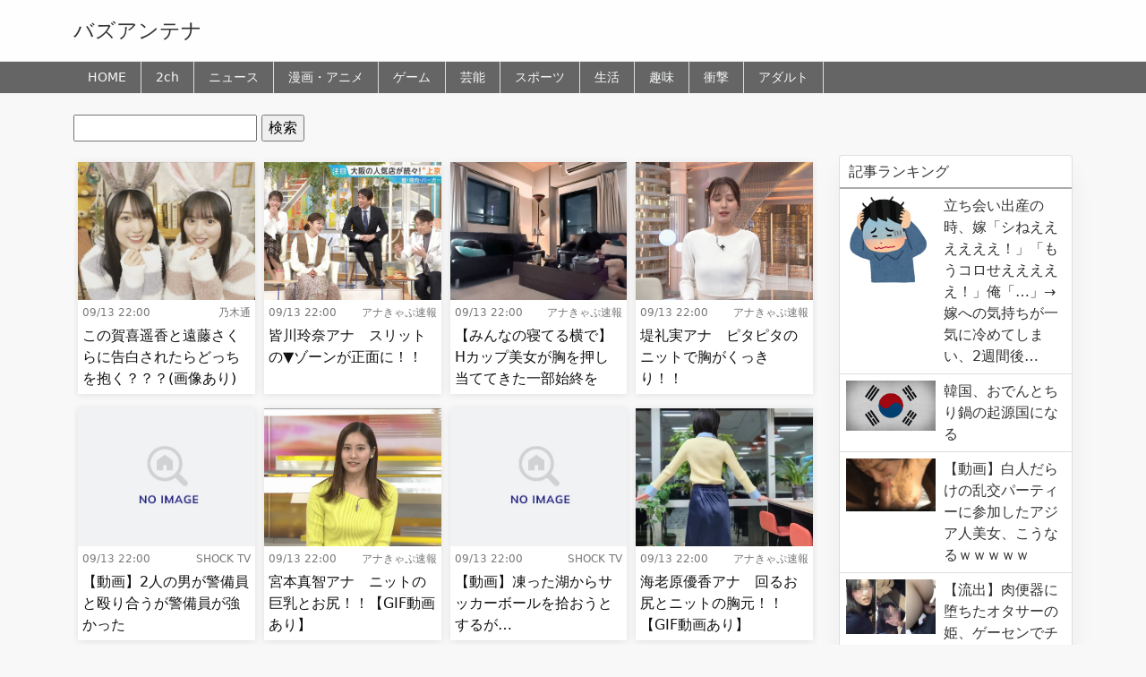

--- FILE ---
content_type: text/html; charset=UTF-8
request_url: https://buzzantenna.net/103811/
body_size: 10971
content:
<!DOCTYPE html>
<html lang="ja">
<head>
<meta charset="utf-8">
<meta name="viewport" content="width=device-width, initial-scale=1, shrink-to-fit=no">
<meta name="referrer" content="unsafe-url">
<script src="https://ajax.googleapis.com/ajax/libs/jquery/3.6.0/jquery.min.js"></script>
<link rel="stylesheet" href="https://use.fontawesome.com/releases/v5.7.2/css/all.css" crossorigin="anonymous">
<link href="https://cdn.jsdelivr.net/npm/bootstrap@5.1.0/dist/css/bootstrap.min.css" rel="stylesheet" crossorigin="anonymous">
<link rel="stylesheet" href="https://buzzantenna.net/wp-content/themes/wp_antenna_post/style.css?ver=20260201111240" type="text/css">
<link rel="alternate" type="application/rss+xml" title="バズアンテナ Feed" href="https://buzzantenna.net/feed/">

<meta name="twitter:card" content="summary">
<meta name="twitter:site" content="@">
<meta name="twitter:title" content="この賀喜遥香と遠藤さくらに告白されたらどっちを抱く？？？(画像あり)">
<meta name="twitter:description" content="">
<meta name="twitter:image" content="https://buzzantenna.net/wp-content/themes/wp_antenna_post/instance/imgck.php?img=https://livedoor.blogimg.jp/katotake3412-14whqnru/imgs/8/c/8c7c55f2-s.jpg">

<title>この賀喜遥香と遠藤さくらに告白されたらどっちを抱く？？？(画像あり) バズアンテナ</title>
<meta name='robots' content='max-image-preview:large' />
<link rel='dns-prefetch' href='//stats.wp.com' />
<link rel='dns-prefetch' href='//www.googletagmanager.com' />
<link rel="alternate" type="application/rss+xml" title="バズアンテナ &raquo; この賀喜遥香と遠藤さくらに告白されたらどっちを抱く？？？(画像あり) のコメントのフィード" href="https://buzzantenna.net/103811/feed/" />
<link rel="alternate" title="oEmbed (JSON)" type="application/json+oembed" href="https://buzzantenna.net/wp-json/oembed/1.0/embed?url=https%3A%2F%2Fbuzzantenna.net%2F103811%2F" />
<link rel="alternate" title="oEmbed (XML)" type="text/xml+oembed" href="https://buzzantenna.net/wp-json/oembed/1.0/embed?url=https%3A%2F%2Fbuzzantenna.net%2F103811%2F&#038;format=xml" />
<style id='wp-img-auto-sizes-contain-inline-css' type='text/css'>
img:is([sizes=auto i],[sizes^="auto," i]){contain-intrinsic-size:3000px 1500px}
/*# sourceURL=wp-img-auto-sizes-contain-inline-css */
</style>
<style id='wp-emoji-styles-inline-css' type='text/css'>

	img.wp-smiley, img.emoji {
		display: inline !important;
		border: none !important;
		box-shadow: none !important;
		height: 1em !important;
		width: 1em !important;
		margin: 0 0.07em !important;
		vertical-align: -0.1em !important;
		background: none !important;
		padding: 0 !important;
	}
/*# sourceURL=wp-emoji-styles-inline-css */
</style>
<style id='wp-block-library-inline-css' type='text/css'>
:root{--wp-block-synced-color:#7a00df;--wp-block-synced-color--rgb:122,0,223;--wp-bound-block-color:var(--wp-block-synced-color);--wp-editor-canvas-background:#ddd;--wp-admin-theme-color:#007cba;--wp-admin-theme-color--rgb:0,124,186;--wp-admin-theme-color-darker-10:#006ba1;--wp-admin-theme-color-darker-10--rgb:0,107,160.5;--wp-admin-theme-color-darker-20:#005a87;--wp-admin-theme-color-darker-20--rgb:0,90,135;--wp-admin-border-width-focus:2px}@media (min-resolution:192dpi){:root{--wp-admin-border-width-focus:1.5px}}.wp-element-button{cursor:pointer}:root .has-very-light-gray-background-color{background-color:#eee}:root .has-very-dark-gray-background-color{background-color:#313131}:root .has-very-light-gray-color{color:#eee}:root .has-very-dark-gray-color{color:#313131}:root .has-vivid-green-cyan-to-vivid-cyan-blue-gradient-background{background:linear-gradient(135deg,#00d084,#0693e3)}:root .has-purple-crush-gradient-background{background:linear-gradient(135deg,#34e2e4,#4721fb 50%,#ab1dfe)}:root .has-hazy-dawn-gradient-background{background:linear-gradient(135deg,#faaca8,#dad0ec)}:root .has-subdued-olive-gradient-background{background:linear-gradient(135deg,#fafae1,#67a671)}:root .has-atomic-cream-gradient-background{background:linear-gradient(135deg,#fdd79a,#004a59)}:root .has-nightshade-gradient-background{background:linear-gradient(135deg,#330968,#31cdcf)}:root .has-midnight-gradient-background{background:linear-gradient(135deg,#020381,#2874fc)}:root{--wp--preset--font-size--normal:16px;--wp--preset--font-size--huge:42px}.has-regular-font-size{font-size:1em}.has-larger-font-size{font-size:2.625em}.has-normal-font-size{font-size:var(--wp--preset--font-size--normal)}.has-huge-font-size{font-size:var(--wp--preset--font-size--huge)}.has-text-align-center{text-align:center}.has-text-align-left{text-align:left}.has-text-align-right{text-align:right}.has-fit-text{white-space:nowrap!important}#end-resizable-editor-section{display:none}.aligncenter{clear:both}.items-justified-left{justify-content:flex-start}.items-justified-center{justify-content:center}.items-justified-right{justify-content:flex-end}.items-justified-space-between{justify-content:space-between}.screen-reader-text{border:0;clip-path:inset(50%);height:1px;margin:-1px;overflow:hidden;padding:0;position:absolute;width:1px;word-wrap:normal!important}.screen-reader-text:focus{background-color:#ddd;clip-path:none;color:#444;display:block;font-size:1em;height:auto;left:5px;line-height:normal;padding:15px 23px 14px;text-decoration:none;top:5px;width:auto;z-index:100000}html :where(.has-border-color){border-style:solid}html :where([style*=border-top-color]){border-top-style:solid}html :where([style*=border-right-color]){border-right-style:solid}html :where([style*=border-bottom-color]){border-bottom-style:solid}html :where([style*=border-left-color]){border-left-style:solid}html :where([style*=border-width]){border-style:solid}html :where([style*=border-top-width]){border-top-style:solid}html :where([style*=border-right-width]){border-right-style:solid}html :where([style*=border-bottom-width]){border-bottom-style:solid}html :where([style*=border-left-width]){border-left-style:solid}html :where(img[class*=wp-image-]){height:auto;max-width:100%}:where(figure){margin:0 0 1em}html :where(.is-position-sticky){--wp-admin--admin-bar--position-offset:var(--wp-admin--admin-bar--height,0px)}@media screen and (max-width:600px){html :where(.is-position-sticky){--wp-admin--admin-bar--position-offset:0px}}

/*# sourceURL=wp-block-library-inline-css */
</style><style id='global-styles-inline-css' type='text/css'>
:root{--wp--preset--aspect-ratio--square: 1;--wp--preset--aspect-ratio--4-3: 4/3;--wp--preset--aspect-ratio--3-4: 3/4;--wp--preset--aspect-ratio--3-2: 3/2;--wp--preset--aspect-ratio--2-3: 2/3;--wp--preset--aspect-ratio--16-9: 16/9;--wp--preset--aspect-ratio--9-16: 9/16;--wp--preset--color--black: #000000;--wp--preset--color--cyan-bluish-gray: #abb8c3;--wp--preset--color--white: #ffffff;--wp--preset--color--pale-pink: #f78da7;--wp--preset--color--vivid-red: #cf2e2e;--wp--preset--color--luminous-vivid-orange: #ff6900;--wp--preset--color--luminous-vivid-amber: #fcb900;--wp--preset--color--light-green-cyan: #7bdcb5;--wp--preset--color--vivid-green-cyan: #00d084;--wp--preset--color--pale-cyan-blue: #8ed1fc;--wp--preset--color--vivid-cyan-blue: #0693e3;--wp--preset--color--vivid-purple: #9b51e0;--wp--preset--gradient--vivid-cyan-blue-to-vivid-purple: linear-gradient(135deg,rgb(6,147,227) 0%,rgb(155,81,224) 100%);--wp--preset--gradient--light-green-cyan-to-vivid-green-cyan: linear-gradient(135deg,rgb(122,220,180) 0%,rgb(0,208,130) 100%);--wp--preset--gradient--luminous-vivid-amber-to-luminous-vivid-orange: linear-gradient(135deg,rgb(252,185,0) 0%,rgb(255,105,0) 100%);--wp--preset--gradient--luminous-vivid-orange-to-vivid-red: linear-gradient(135deg,rgb(255,105,0) 0%,rgb(207,46,46) 100%);--wp--preset--gradient--very-light-gray-to-cyan-bluish-gray: linear-gradient(135deg,rgb(238,238,238) 0%,rgb(169,184,195) 100%);--wp--preset--gradient--cool-to-warm-spectrum: linear-gradient(135deg,rgb(74,234,220) 0%,rgb(151,120,209) 20%,rgb(207,42,186) 40%,rgb(238,44,130) 60%,rgb(251,105,98) 80%,rgb(254,248,76) 100%);--wp--preset--gradient--blush-light-purple: linear-gradient(135deg,rgb(255,206,236) 0%,rgb(152,150,240) 100%);--wp--preset--gradient--blush-bordeaux: linear-gradient(135deg,rgb(254,205,165) 0%,rgb(254,45,45) 50%,rgb(107,0,62) 100%);--wp--preset--gradient--luminous-dusk: linear-gradient(135deg,rgb(255,203,112) 0%,rgb(199,81,192) 50%,rgb(65,88,208) 100%);--wp--preset--gradient--pale-ocean: linear-gradient(135deg,rgb(255,245,203) 0%,rgb(182,227,212) 50%,rgb(51,167,181) 100%);--wp--preset--gradient--electric-grass: linear-gradient(135deg,rgb(202,248,128) 0%,rgb(113,206,126) 100%);--wp--preset--gradient--midnight: linear-gradient(135deg,rgb(2,3,129) 0%,rgb(40,116,252) 100%);--wp--preset--font-size--small: 13px;--wp--preset--font-size--medium: 20px;--wp--preset--font-size--large: 36px;--wp--preset--font-size--x-large: 42px;--wp--preset--spacing--20: 0.44rem;--wp--preset--spacing--30: 0.67rem;--wp--preset--spacing--40: 1rem;--wp--preset--spacing--50: 1.5rem;--wp--preset--spacing--60: 2.25rem;--wp--preset--spacing--70: 3.38rem;--wp--preset--spacing--80: 5.06rem;--wp--preset--shadow--natural: 6px 6px 9px rgba(0, 0, 0, 0.2);--wp--preset--shadow--deep: 12px 12px 50px rgba(0, 0, 0, 0.4);--wp--preset--shadow--sharp: 6px 6px 0px rgba(0, 0, 0, 0.2);--wp--preset--shadow--outlined: 6px 6px 0px -3px rgb(255, 255, 255), 6px 6px rgb(0, 0, 0);--wp--preset--shadow--crisp: 6px 6px 0px rgb(0, 0, 0);}:where(.is-layout-flex){gap: 0.5em;}:where(.is-layout-grid){gap: 0.5em;}body .is-layout-flex{display: flex;}.is-layout-flex{flex-wrap: wrap;align-items: center;}.is-layout-flex > :is(*, div){margin: 0;}body .is-layout-grid{display: grid;}.is-layout-grid > :is(*, div){margin: 0;}:where(.wp-block-columns.is-layout-flex){gap: 2em;}:where(.wp-block-columns.is-layout-grid){gap: 2em;}:where(.wp-block-post-template.is-layout-flex){gap: 1.25em;}:where(.wp-block-post-template.is-layout-grid){gap: 1.25em;}.has-black-color{color: var(--wp--preset--color--black) !important;}.has-cyan-bluish-gray-color{color: var(--wp--preset--color--cyan-bluish-gray) !important;}.has-white-color{color: var(--wp--preset--color--white) !important;}.has-pale-pink-color{color: var(--wp--preset--color--pale-pink) !important;}.has-vivid-red-color{color: var(--wp--preset--color--vivid-red) !important;}.has-luminous-vivid-orange-color{color: var(--wp--preset--color--luminous-vivid-orange) !important;}.has-luminous-vivid-amber-color{color: var(--wp--preset--color--luminous-vivid-amber) !important;}.has-light-green-cyan-color{color: var(--wp--preset--color--light-green-cyan) !important;}.has-vivid-green-cyan-color{color: var(--wp--preset--color--vivid-green-cyan) !important;}.has-pale-cyan-blue-color{color: var(--wp--preset--color--pale-cyan-blue) !important;}.has-vivid-cyan-blue-color{color: var(--wp--preset--color--vivid-cyan-blue) !important;}.has-vivid-purple-color{color: var(--wp--preset--color--vivid-purple) !important;}.has-black-background-color{background-color: var(--wp--preset--color--black) !important;}.has-cyan-bluish-gray-background-color{background-color: var(--wp--preset--color--cyan-bluish-gray) !important;}.has-white-background-color{background-color: var(--wp--preset--color--white) !important;}.has-pale-pink-background-color{background-color: var(--wp--preset--color--pale-pink) !important;}.has-vivid-red-background-color{background-color: var(--wp--preset--color--vivid-red) !important;}.has-luminous-vivid-orange-background-color{background-color: var(--wp--preset--color--luminous-vivid-orange) !important;}.has-luminous-vivid-amber-background-color{background-color: var(--wp--preset--color--luminous-vivid-amber) !important;}.has-light-green-cyan-background-color{background-color: var(--wp--preset--color--light-green-cyan) !important;}.has-vivid-green-cyan-background-color{background-color: var(--wp--preset--color--vivid-green-cyan) !important;}.has-pale-cyan-blue-background-color{background-color: var(--wp--preset--color--pale-cyan-blue) !important;}.has-vivid-cyan-blue-background-color{background-color: var(--wp--preset--color--vivid-cyan-blue) !important;}.has-vivid-purple-background-color{background-color: var(--wp--preset--color--vivid-purple) !important;}.has-black-border-color{border-color: var(--wp--preset--color--black) !important;}.has-cyan-bluish-gray-border-color{border-color: var(--wp--preset--color--cyan-bluish-gray) !important;}.has-white-border-color{border-color: var(--wp--preset--color--white) !important;}.has-pale-pink-border-color{border-color: var(--wp--preset--color--pale-pink) !important;}.has-vivid-red-border-color{border-color: var(--wp--preset--color--vivid-red) !important;}.has-luminous-vivid-orange-border-color{border-color: var(--wp--preset--color--luminous-vivid-orange) !important;}.has-luminous-vivid-amber-border-color{border-color: var(--wp--preset--color--luminous-vivid-amber) !important;}.has-light-green-cyan-border-color{border-color: var(--wp--preset--color--light-green-cyan) !important;}.has-vivid-green-cyan-border-color{border-color: var(--wp--preset--color--vivid-green-cyan) !important;}.has-pale-cyan-blue-border-color{border-color: var(--wp--preset--color--pale-cyan-blue) !important;}.has-vivid-cyan-blue-border-color{border-color: var(--wp--preset--color--vivid-cyan-blue) !important;}.has-vivid-purple-border-color{border-color: var(--wp--preset--color--vivid-purple) !important;}.has-vivid-cyan-blue-to-vivid-purple-gradient-background{background: var(--wp--preset--gradient--vivid-cyan-blue-to-vivid-purple) !important;}.has-light-green-cyan-to-vivid-green-cyan-gradient-background{background: var(--wp--preset--gradient--light-green-cyan-to-vivid-green-cyan) !important;}.has-luminous-vivid-amber-to-luminous-vivid-orange-gradient-background{background: var(--wp--preset--gradient--luminous-vivid-amber-to-luminous-vivid-orange) !important;}.has-luminous-vivid-orange-to-vivid-red-gradient-background{background: var(--wp--preset--gradient--luminous-vivid-orange-to-vivid-red) !important;}.has-very-light-gray-to-cyan-bluish-gray-gradient-background{background: var(--wp--preset--gradient--very-light-gray-to-cyan-bluish-gray) !important;}.has-cool-to-warm-spectrum-gradient-background{background: var(--wp--preset--gradient--cool-to-warm-spectrum) !important;}.has-blush-light-purple-gradient-background{background: var(--wp--preset--gradient--blush-light-purple) !important;}.has-blush-bordeaux-gradient-background{background: var(--wp--preset--gradient--blush-bordeaux) !important;}.has-luminous-dusk-gradient-background{background: var(--wp--preset--gradient--luminous-dusk) !important;}.has-pale-ocean-gradient-background{background: var(--wp--preset--gradient--pale-ocean) !important;}.has-electric-grass-gradient-background{background: var(--wp--preset--gradient--electric-grass) !important;}.has-midnight-gradient-background{background: var(--wp--preset--gradient--midnight) !important;}.has-small-font-size{font-size: var(--wp--preset--font-size--small) !important;}.has-medium-font-size{font-size: var(--wp--preset--font-size--medium) !important;}.has-large-font-size{font-size: var(--wp--preset--font-size--large) !important;}.has-x-large-font-size{font-size: var(--wp--preset--font-size--x-large) !important;}
/*# sourceURL=global-styles-inline-css */
</style>

<style id='classic-theme-styles-inline-css' type='text/css'>
/*! This file is auto-generated */
.wp-block-button__link{color:#fff;background-color:#32373c;border-radius:9999px;box-shadow:none;text-decoration:none;padding:calc(.667em + 2px) calc(1.333em + 2px);font-size:1.125em}.wp-block-file__button{background:#32373c;color:#fff;text-decoration:none}
/*# sourceURL=/wp-includes/css/classic-themes.min.css */
</style>
<link rel="https://api.w.org/" href="https://buzzantenna.net/wp-json/" /><link rel="alternate" title="JSON" type="application/json" href="https://buzzantenna.net/wp-json/wp/v2/posts/103811" /><link rel="EditURI" type="application/rsd+xml" title="RSD" href="https://buzzantenna.net/xmlrpc.php?rsd" />
<meta name="generator" content="WordPress 6.9" />
<link rel="canonical" href="https://buzzantenna.net/103811/" />
<link rel='shortlink' href='https://buzzantenna.net/?p=103811' />
<meta name="generator" content="Site Kit by Google 1.171.0" />	<style>img#wpstats{display:none}</style>
		
<link rel="stylesheet" type="text/css" href="https://cdn.jsdelivr.net/npm/slick-carousel@1.8.1/slick/slick.css">
<link rel="stylesheet" type="text/css" href="https://cdnjs.cloudflare.com/ajax/libs/slick-carousel/1.9.0/slick-theme.css">
<script type="text/javascript" src="https://cdn.jsdelivr.net/npm/slick-carousel@1.8.1/slick/slick.min.js"></script>
</head>
<body>
<header class="border-bottom">
	<div class="container-lg">

		<div class="clearfix">
			<div class="float-start title_section">
				<h1 class="site_title_h1"><a href="https://buzzantenna.net/" class="text-decoration-none">バズアンテナ</a></h1>
			</div>
		</div>
	</div>
</header>

<nav class="mb-4 sticky-top h_menu">
	<div class="container-lg nav-scroller">
		<ul class="nav me-auto header_menu_left">
		<li class="nav-item"><a class="nav-link link-light px-3" href="https://buzzantenna.net/">HOME</a></li>
		<li class="nav-item"><a class="nav-link link-light px-3" href="https://buzzantenna.net/2ch/">2ch</a></li><li class="nav-item"><a class="nav-link link-light px-3" href="https://buzzantenna.net/news/">ニュース</a></li><li class="nav-item"><a class="nav-link link-light px-3" href="https://buzzantenna.net/manga/">漫画・アニメ</a></li><li class="nav-item"><a class="nav-link link-light px-3" href="https://buzzantenna.net/game/">ゲーム</a></li><li class="nav-item"><a class="nav-link link-light px-3" href="https://buzzantenna.net/entame/">芸能</a></li><li class="nav-item"><a class="nav-link link-light px-3" href="https://buzzantenna.net/sports/">スポーツ</a></li><li class="nav-item"><a class="nav-link link-light px-3" href="https://buzzantenna.net/life/">生活</a></li><li class="nav-item"><a class="nav-link link-light px-3" href="https://buzzantenna.net/hobby/">趣味</a></li><li class="nav-item"><a class="nav-link link-light px-3" href="https://buzzantenna.net/shock/">衝撃</a></li><li class="nav-item"><a class="nav-link link-light px-3" href="https://buzzantenna.net/adult/">アダルト</a></li>		</ul>

	</div>
</nav>

<div class="modal fade" id="exampleModal" tabindex="-1" aria-labelledby="exampleModalLabel">
  <div class="modal-dialog">
    <div class="modal-content">
      <div class="modal-body">

	  <form class="navbar-form" action="" method="get">
                <input name="s" class="form-control" type="text" placeholder="Search">
                <div class="search_button"><button type="submit"><i class="fas fa-search"></i></button></div>
            </form>

      </div>
    </div>
  </div>
</div>

<div class="container-lg wiget_content"><form role="search" method="get" id="searchform" class="searchform" action="https://buzzantenna.net/">
				<div>
					<label class="screen-reader-text" for="s">検索:</label>
					<input type="text" value="" name="s" id="s" />
					<input type="submit" id="searchsubmit" value="検索" />
				</div>
			</form></div><div class="container-lg main-col">
    <div class="pickup_section">
    </div>
    <div class="row">
        <div class="col-md-9 col-12">

        <div class="list_content flex_lists">
            <div class="post_item">
<div class="post_item_inner">
    <div class="post_item_image">
        <a href="https://sakamichi48.blog.jp/archives/39285214.html" target="_blank"><img src="https://livedoor.blogimg.jp/katotake3412-14whqnru/imgs/8/c/8c7c55f2-s.jpg" alt="この賀喜遥香と遠藤さくらに告白されたらどっちを抱く？？？(画像あり)"></a>
    </div>
    <div class="post_item_detail">
    <div class="clearfix post_item_footer">
            <div class="float-start">
                <div class="post_item_date">09/13 22:00</div>
            </div>
            <div class="float-end">
                <div class="post_item_blog">乃木通</div>
            </div>
        </div>
        <div class="post_item_title"><a href="https://sakamichi48.blog.jp/archives/39285214.html" target="_blank">この賀喜遥香と遠藤さくらに告白されたらどっちを抱く？？？(画像あり)</a></div>
    </div>
</div>
</div>
<div class="post_item">
<div class="post_item_inner">
    <div class="post_item_image">
        <a href="https://anacap.doorblog.jp/archives/62971775.html" target="_blank"><img src="https://livedoor.blogimg.jp/code999/imgs/6/7/67c8f1dc-s.jpg" alt="皆川玲奈アナ　スリットの▼ゾーンが正面に！！"></a>
    </div>
    <div class="post_item_detail">
    <div class="clearfix post_item_footer">
            <div class="float-start">
                <div class="post_item_date">09/13 22:00</div>
            </div>
            <div class="float-end">
                <div class="post_item_blog">アナきゃぷ速報</div>
            </div>
        </div>
        <div class="post_item_title"><a href="https://anacap.doorblog.jp/archives/62971775.html" target="_blank">皆川玲奈アナ　スリットの▼ゾーンが正面に！！</a></div>
    </div>
</div>
</div>
<div class="post_item">
<div class="post_item_inner">
    <div class="post_item_image">
        <a href="https://anacap.doorblog.jp/archives/62972053.html" target="_blank"><img src="https://livedoor.blogimg.jp/code999/imgs/e/1/e1618e5b-s.jpg" alt="【みんなの寝てる横で】Hカップ美女が胸を押し当ててきた一部始終をRec！！"></a>
    </div>
    <div class="post_item_detail">
    <div class="clearfix post_item_footer">
            <div class="float-start">
                <div class="post_item_date">09/13 22:00</div>
            </div>
            <div class="float-end">
                <div class="post_item_blog">アナきゃぷ速報</div>
            </div>
        </div>
        <div class="post_item_title"><a href="https://anacap.doorblog.jp/archives/62972053.html" target="_blank">【みんなの寝てる横で】Hカップ美女が胸を押し当ててきた一部始終をRec！！</a></div>
    </div>
</div>
</div>
<div class="post_item">
<div class="post_item_inner">
    <div class="post_item_image">
        <a href="https://anacap.doorblog.jp/archives/62971820.html" target="_blank"><img src="https://livedoor.blogimg.jp/code999/imgs/2/b/2b4a7f81-s.jpg" alt="堤礼実アナ　ピタピタのニットで胸がくっきり！！"></a>
    </div>
    <div class="post_item_detail">
    <div class="clearfix post_item_footer">
            <div class="float-start">
                <div class="post_item_date">09/13 22:00</div>
            </div>
            <div class="float-end">
                <div class="post_item_blog">アナきゃぷ速報</div>
            </div>
        </div>
        <div class="post_item_title"><a href="https://anacap.doorblog.jp/archives/62971820.html" target="_blank">堤礼実アナ　ピタピタのニットで胸がくっきり！！</a></div>
    </div>
</div>
</div>
<div class="post_item">
<div class="post_item_inner">
    <div class="post_item_image">
        <a href="http://www.shock-tv.com/impact/50824" target="_blank"><img src="https://buzzantenna.net/wp-content/themes/wp_antenna_post/images/noimage.jpg" alt="【動画】2人の男が警備員と殴り合うが警備員が強かった"></a>
    </div>
    <div class="post_item_detail">
    <div class="clearfix post_item_footer">
            <div class="float-start">
                <div class="post_item_date">09/13 22:00</div>
            </div>
            <div class="float-end">
                <div class="post_item_blog">SHOCK TV</div>
            </div>
        </div>
        <div class="post_item_title"><a href="http://www.shock-tv.com/impact/50824" target="_blank">【動画】2人の男が警備員と殴り合うが警備員が強かった</a></div>
    </div>
</div>
</div>
<div class="post_item">
<div class="post_item_inner">
    <div class="post_item_image">
        <a href="https://anacap.doorblog.jp/archives/62977063.html" target="_blank"><img src="https://livedoor.blogimg.jp/code999/imgs/7/8/7893aebe-s.jpg" alt="宮本真智アナ　ニットの巨乳とお尻！！【GIF動画あり】"></a>
    </div>
    <div class="post_item_detail">
    <div class="clearfix post_item_footer">
            <div class="float-start">
                <div class="post_item_date">09/13 22:00</div>
            </div>
            <div class="float-end">
                <div class="post_item_blog">アナきゃぷ速報</div>
            </div>
        </div>
        <div class="post_item_title"><a href="https://anacap.doorblog.jp/archives/62977063.html" target="_blank">宮本真智アナ　ニットの巨乳とお尻！！【GIF動画あり】</a></div>
    </div>
</div>
</div>
<div class="post_item">
<div class="post_item_inner">
    <div class="post_item_image">
        <a href="http://www.shock-tv.com/impact/50827" target="_blank"><img src="https://buzzantenna.net/wp-content/themes/wp_antenna_post/images/noimage.jpg" alt="【動画】凍った湖からサッカーボールを拾おうとするが…"></a>
    </div>
    <div class="post_item_detail">
    <div class="clearfix post_item_footer">
            <div class="float-start">
                <div class="post_item_date">09/13 22:00</div>
            </div>
            <div class="float-end">
                <div class="post_item_blog">SHOCK TV</div>
            </div>
        </div>
        <div class="post_item_title"><a href="http://www.shock-tv.com/impact/50827" target="_blank">【動画】凍った湖からサッカーボールを拾おうとするが…</a></div>
    </div>
</div>
</div>
<div class="post_item">
<div class="post_item_inner">
    <div class="post_item_image">
        <a href="https://anacap.doorblog.jp/archives/62974453.html" target="_blank"><img src="https://livedoor.blogimg.jp/code999/imgs/c/f/cf371f2d-s.jpg" alt="海老原優香アナ　回るお尻とニットの胸元！！【GIF動画あり】"></a>
    </div>
    <div class="post_item_detail">
    <div class="clearfix post_item_footer">
            <div class="float-start">
                <div class="post_item_date">09/13 22:00</div>
            </div>
            <div class="float-end">
                <div class="post_item_blog">アナきゃぷ速報</div>
            </div>
        </div>
        <div class="post_item_title"><a href="https://anacap.doorblog.jp/archives/62974453.html" target="_blank">海老原優香アナ　回るお尻とニットの胸元！！【GIF動画あり】</a></div>
    </div>
</div>
</div>
<div class="post_item">
<div class="post_item_inner">
    <div class="post_item_image">
        <a href="https://anacap.doorblog.jp/archives/62974467.html" target="_blank"><img src="https://livedoor.blogimg.jp/code999/imgs/6/7/673e861d-s.jpg" alt="鈴江奈々アナ　ニットで胸元強調！！【GIF動画あり】"></a>
    </div>
    <div class="post_item_detail">
    <div class="clearfix post_item_footer">
            <div class="float-start">
                <div class="post_item_date">09/13 22:00</div>
            </div>
            <div class="float-end">
                <div class="post_item_blog">アナきゃぷ速報</div>
            </div>
        </div>
        <div class="post_item_title"><a href="https://anacap.doorblog.jp/archives/62974467.html" target="_blank">鈴江奈々アナ　ニットで胸元強調！！【GIF動画あり】</a></div>
    </div>
</div>
</div>
<div class="post_item">
<div class="post_item_inner">
    <div class="post_item_image">
        <a href="https://anacap.doorblog.jp/archives/62971792.html" target="_blank"><img src="https://livedoor.blogimg.jp/code999/imgs/6/7/6715d56c-s.jpg" alt="石渡花菜アナ　ふわふわセーターの巨乳！！"></a>
    </div>
    <div class="post_item_detail">
    <div class="clearfix post_item_footer">
            <div class="float-start">
                <div class="post_item_date">09/13 22:00</div>
            </div>
            <div class="float-end">
                <div class="post_item_blog">アナきゃぷ速報</div>
            </div>
        </div>
        <div class="post_item_title"><a href="https://anacap.doorblog.jp/archives/62971792.html" target="_blank">石渡花菜アナ　ふわふわセーターの巨乳！！</a></div>
    </div>
</div>
</div>
<div class="post_item">
<div class="post_item_inner">
    <div class="post_item_image">
        <a href="https://anacap.doorblog.jp/archives/62974467.html" target="_blank"><img src="https://livedoor.blogimg.jp/code999/imgs/6/7/673e861d-s.jpg" alt="鈴江奈々アナ　ニットで胸元強調！！【GIF動画あり】"></a>
    </div>
    <div class="post_item_detail">
    <div class="clearfix post_item_footer">
            <div class="float-start">
                <div class="post_item_date">09/13 22:00</div>
            </div>
            <div class="float-end">
                <div class="post_item_blog">アナきゃぷ速報</div>
            </div>
        </div>
        <div class="post_item_title"><a href="https://anacap.doorblog.jp/archives/62974467.html" target="_blank">鈴江奈々アナ　ニットで胸元強調！！【GIF動画あり】</a></div>
    </div>
</div>
</div>
<div class="post_item">
<div class="post_item_inner">
    <div class="post_item_image">
        <a href="https://anacap.doorblog.jp/archives/62971775.html" target="_blank"><img src="https://livedoor.blogimg.jp/code999/imgs/6/7/67c8f1dc-s.jpg" alt="皆川玲奈アナ　スリットの▼ゾーンが正面に！！"></a>
    </div>
    <div class="post_item_detail">
    <div class="clearfix post_item_footer">
            <div class="float-start">
                <div class="post_item_date">09/13 22:00</div>
            </div>
            <div class="float-end">
                <div class="post_item_blog">アナきゃぷ速報</div>
            </div>
        </div>
        <div class="post_item_title"><a href="https://anacap.doorblog.jp/archives/62971775.html" target="_blank">皆川玲奈アナ　スリットの▼ゾーンが正面に！！</a></div>
    </div>
</div>
</div>
<div class="post_item">
<div class="post_item_inner">
    <div class="post_item_image">
        <a href="https://anacap.doorblog.jp/archives/62974733.html" target="_blank"><img src="https://livedoor.blogimg.jp/code999/imgs/c/d/cd49e802-s.jpg" alt="御手洗菜々アナと南後杏子アナの胸が揺れる！！【GIF動画あり】"></a>
    </div>
    <div class="post_item_detail">
    <div class="clearfix post_item_footer">
            <div class="float-start">
                <div class="post_item_date">09/13 22:00</div>
            </div>
            <div class="float-end">
                <div class="post_item_blog">アナきゃぷ速報</div>
            </div>
        </div>
        <div class="post_item_title"><a href="https://anacap.doorblog.jp/archives/62974733.html" target="_blank">御手洗菜々アナと南後杏子アナの胸が揺れる！！【GIF動画あり】</a></div>
    </div>
</div>
</div>
<div class="post_item">
<div class="post_item_inner">
    <div class="post_item_image">
        <a href="https://eegg.fun/text/20170813135325.html?ct=4" target="_blank"><img src="https://eegg.fun/upfiles/2026013114234819loh.jpg" alt="彼女を寝取ったヤツらに復讐して晒し者にしてやった"></a>
    </div>
    <div class="post_item_detail">
    <div class="clearfix post_item_footer">
            <div class="float-start">
                <div class="post_item_date">09/13 22:00</div>
            </div>
            <div class="float-end">
                <div class="post_item_blog">easterEgg</div>
            </div>
        </div>
        <div class="post_item_title"><a href="https://eegg.fun/text/20170813135325.html?ct=4" target="_blank">彼女を寝取ったヤツらに復讐して晒し者にしてやった</a></div>
    </div>
</div>
</div>
<div class="post_item">
<div class="post_item_inner">
    <div class="post_item_image">
        <a href="https://anacap.doorblog.jp/archives/62974467.html" target="_blank"><img src="https://livedoor.blogimg.jp/code999/imgs/6/7/673e861d-s.jpg" alt="鈴江奈々アナ　ニットで胸元強調！！【GIF動画あり】"></a>
    </div>
    <div class="post_item_detail">
    <div class="clearfix post_item_footer">
            <div class="float-start">
                <div class="post_item_date">09/13 22:00</div>
            </div>
            <div class="float-end">
                <div class="post_item_blog">アナきゃぷ速報</div>
            </div>
        </div>
        <div class="post_item_title"><a href="https://anacap.doorblog.jp/archives/62974467.html" target="_blank">鈴江奈々アナ　ニットで胸元強調！！【GIF動画あり】</a></div>
    </div>
</div>
</div>
<div class="post_item">
<div class="post_item_inner">
    <div class="post_item_image">
        <a href="https://eegg.fun/text/20170813135325.html?ct=4" target="_blank"><img src="https://eegg.fun/upfiles/2026013114234819loh.jpg" alt="彼女を寝取ったヤツらに復讐して晒し者にしてやった"></a>
    </div>
    <div class="post_item_detail">
    <div class="clearfix post_item_footer">
            <div class="float-start">
                <div class="post_item_date">09/13 22:00</div>
            </div>
            <div class="float-end">
                <div class="post_item_blog">easterEgg</div>
            </div>
        </div>
        <div class="post_item_title"><a href="https://eegg.fun/text/20170813135325.html?ct=4" target="_blank">彼女を寝取ったヤツらに復讐して晒し者にしてやった</a></div>
    </div>
</div>
</div>
<div class="post_item">
<div class="post_item_inner">
    <div class="post_item_image">
        <a href="https://anacap.doorblog.jp/archives/62972006.html" target="_blank"><img src="https://livedoor.blogimg.jp/code999/imgs/5/c/5c79d296-s.jpg" alt="【ピタパン彼女】彼氏とのデート中に呼び出してNTRした結果！！"></a>
    </div>
    <div class="post_item_detail">
    <div class="clearfix post_item_footer">
            <div class="float-start">
                <div class="post_item_date">09/13 22:00</div>
            </div>
            <div class="float-end">
                <div class="post_item_blog">アナきゃぷ速報</div>
            </div>
        </div>
        <div class="post_item_title"><a href="https://anacap.doorblog.jp/archives/62972006.html" target="_blank">【ピタパン彼女】彼氏とのデート中に呼び出してNTRした結果！！</a></div>
    </div>
</div>
</div>
<div class="post_item">
<div class="post_item_inner">
    <div class="post_item_image">
        <a href="https://anacap.doorblog.jp/archives/62974494.html" target="_blank"><img src="https://livedoor.blogimg.jp/code999/imgs/a/c/acdadac5-s.jpg" alt="若林有子アナ　乗せ乳、食レポ！！"></a>
    </div>
    <div class="post_item_detail">
    <div class="clearfix post_item_footer">
            <div class="float-start">
                <div class="post_item_date">09/13 22:00</div>
            </div>
            <div class="float-end">
                <div class="post_item_blog">アナきゃぷ速報</div>
            </div>
        </div>
        <div class="post_item_title"><a href="https://anacap.doorblog.jp/archives/62974494.html" target="_blank">若林有子アナ　乗せ乳、食レポ！！</a></div>
    </div>
</div>
</div>
<div class="post_item">
<div class="post_item_inner">
    <div class="post_item_image">
        <a href="https://anacap.doorblog.jp/archives/62971923.html" target="_blank"><img src="https://livedoor.blogimg.jp/code999/imgs/9/c/9c6888f7-s.jpg" alt="井上清華アナ　エクササイズの横乳！！【GIF動画あり】"></a>
    </div>
    <div class="post_item_detail">
    <div class="clearfix post_item_footer">
            <div class="float-start">
                <div class="post_item_date">09/13 22:00</div>
            </div>
            <div class="float-end">
                <div class="post_item_blog">アナきゃぷ速報</div>
            </div>
        </div>
        <div class="post_item_title"><a href="https://anacap.doorblog.jp/archives/62971923.html" target="_blank">井上清華アナ　エクササイズの横乳！！【GIF動画あり】</a></div>
    </div>
</div>
</div>
<div class="post_item">
<div class="post_item_inner">
    <div class="post_item_image">
        <a href="http://www.shock-tv.com/impact/50808" target="_blank"><img src="https://buzzantenna.net/wp-content/themes/wp_antenna_post/images/noimage.jpg" alt="【動画】女性が桟橋から飛び込むが男性に突っ込んでしまう"></a>
    </div>
    <div class="post_item_detail">
    <div class="clearfix post_item_footer">
            <div class="float-start">
                <div class="post_item_date">09/13 22:00</div>
            </div>
            <div class="float-end">
                <div class="post_item_blog">SHOCK TV</div>
            </div>
        </div>
        <div class="post_item_title"><a href="http://www.shock-tv.com/impact/50808" target="_blank">【動画】女性が桟橋から飛び込むが男性に突っ込んでしまう</a></div>
    </div>
</div>
</div>
<div class="post_item">
<div class="post_item_inner">
    <div class="post_item_image">
        <a href="https://anacap.doorblog.jp/archives/62969569.html" target="_blank"><img src="https://livedoor.blogimg.jp/code999/imgs/5/2/521b2e75-s.jpg" alt="冨田有紀アナ　赤いニットワンピの横乳、乗せ乳、ボディライン！！【GIF動画あり】"></a>
    </div>
    <div class="post_item_detail">
    <div class="clearfix post_item_footer">
            <div class="float-start">
                <div class="post_item_date">09/13 22:00</div>
            </div>
            <div class="float-end">
                <div class="post_item_blog">アナきゃぷ速報</div>
            </div>
        </div>
        <div class="post_item_title"><a href="https://anacap.doorblog.jp/archives/62969569.html" target="_blank">冨田有紀アナ　赤いニットワンピの横乳、乗せ乳、ボディライン！！【GIF動画あり】</a></div>
    </div>
</div>
</div>
<div class="post_item">
<div class="post_item_inner">
    <div class="post_item_image">
        <a href="https://eegg.fun/text/20200701182635.html?ct=4" target="_blank"><img src="https://eegg.fun/upfiles/20260130212513Rv160.jpg" alt="初めての３ｐで一晩で2人の相手をした彼女"></a>
    </div>
    <div class="post_item_detail">
    <div class="clearfix post_item_footer">
            <div class="float-start">
                <div class="post_item_date">09/13 22:00</div>
            </div>
            <div class="float-end">
                <div class="post_item_blog">easterEgg</div>
            </div>
        </div>
        <div class="post_item_title"><a href="https://eegg.fun/text/20200701182635.html?ct=4" target="_blank">初めての３ｐで一晩で2人の相手をした彼女</a></div>
    </div>
</div>
</div>
<div class="post_item">
<div class="post_item_inner">
    <div class="post_item_image">
        <a href="https://anacap.doorblog.jp/archives/62972053.html" target="_blank"><img src="https://livedoor.blogimg.jp/code999/imgs/e/1/e1618e5b-s.jpg" alt="【みんなの寝てる横で】Hカップ美女が胸を押し当ててきた一部始終をRec！！"></a>
    </div>
    <div class="post_item_detail">
    <div class="clearfix post_item_footer">
            <div class="float-start">
                <div class="post_item_date">09/13 22:00</div>
            </div>
            <div class="float-end">
                <div class="post_item_blog">アナきゃぷ速報</div>
            </div>
        </div>
        <div class="post_item_title"><a href="https://anacap.doorblog.jp/archives/62972053.html" target="_blank">【みんなの寝てる横で】Hカップ美女が胸を押し当ててきた一部始終をRec！！</a></div>
    </div>
</div>
</div>
<div class="post_item">
<div class="post_item_inner">
    <div class="post_item_image">
        <a href="https://anacap.doorblog.jp/archives/62971775.html" target="_blank"><img src="https://livedoor.blogimg.jp/code999/imgs/6/7/67c8f1dc-s.jpg" alt="皆川玲奈アナ　スリットの▼ゾーンが正面に！！"></a>
    </div>
    <div class="post_item_detail">
    <div class="clearfix post_item_footer">
            <div class="float-start">
                <div class="post_item_date">09/13 22:00</div>
            </div>
            <div class="float-end">
                <div class="post_item_blog">アナきゃぷ速報</div>
            </div>
        </div>
        <div class="post_item_title"><a href="https://anacap.doorblog.jp/archives/62971775.html" target="_blank">皆川玲奈アナ　スリットの▼ゾーンが正面に！！</a></div>
    </div>
</div>
</div>
<div class="post_item">
<div class="post_item_inner">
    <div class="post_item_image">
        <a href="https://anacap.doorblog.jp/archives/62971959.html" target="_blank"><img src="https://livedoor.blogimg.jp/code999/imgs/a/a/aa20231d-s.jpg" alt="豊島実季アナ　ピタピタのニットが透ける！！【GIF動画あり】"></a>
    </div>
    <div class="post_item_detail">
    <div class="clearfix post_item_footer">
            <div class="float-start">
                <div class="post_item_date">09/13 22:00</div>
            </div>
            <div class="float-end">
                <div class="post_item_blog">アナきゃぷ速報</div>
            </div>
        </div>
        <div class="post_item_title"><a href="https://anacap.doorblog.jp/archives/62971959.html" target="_blank">豊島実季アナ　ピタピタのニットが透ける！！【GIF動画あり】</a></div>
    </div>
</div>
</div>
<div class="post_item">
<div class="post_item_inner">
    <div class="post_item_image">
        <a href="https://anacap.doorblog.jp/archives/62971820.html" target="_blank"><img src="https://livedoor.blogimg.jp/code999/imgs/2/b/2b4a7f81-s.jpg" alt="堤礼実アナ　ピタピタのニットで胸がくっきり！！"></a>
    </div>
    <div class="post_item_detail">
    <div class="clearfix post_item_footer">
            <div class="float-start">
                <div class="post_item_date">09/13 22:00</div>
            </div>
            <div class="float-end">
                <div class="post_item_blog">アナきゃぷ速報</div>
            </div>
        </div>
        <div class="post_item_title"><a href="https://anacap.doorblog.jp/archives/62971820.html" target="_blank">堤礼実アナ　ピタピタのニットで胸がくっきり！！</a></div>
    </div>
</div>
</div>
<div class="post_item">
<div class="post_item_inner">
    <div class="post_item_image">
        <a href="https://anacap.doorblog.jp/archives/62971792.html" target="_blank"><img src="https://livedoor.blogimg.jp/code999/imgs/6/7/6715d56c-s.jpg" alt="石渡花菜アナ　ふわふわセーターの巨乳！！"></a>
    </div>
    <div class="post_item_detail">
    <div class="clearfix post_item_footer">
            <div class="float-start">
                <div class="post_item_date">09/13 22:00</div>
            </div>
            <div class="float-end">
                <div class="post_item_blog">アナきゃぷ速報</div>
            </div>
        </div>
        <div class="post_item_title"><a href="https://anacap.doorblog.jp/archives/62971792.html" target="_blank">石渡花菜アナ　ふわふわセーターの巨乳！！</a></div>
    </div>
</div>
</div>
<div class="post_item">
<div class="post_item_inner">
    <div class="post_item_image">
        <a href="https://anacap.doorblog.jp/archives/62974494.html" target="_blank"><img src="https://livedoor.blogimg.jp/code999/imgs/a/c/acdadac5-s.jpg" alt="若林有子アナ　乗せ乳、食レポ！！"></a>
    </div>
    <div class="post_item_detail">
    <div class="clearfix post_item_footer">
            <div class="float-start">
                <div class="post_item_date">09/13 22:00</div>
            </div>
            <div class="float-end">
                <div class="post_item_blog">アナきゃぷ速報</div>
            </div>
        </div>
        <div class="post_item_title"><a href="https://anacap.doorblog.jp/archives/62974494.html" target="_blank">若林有子アナ　乗せ乳、食レポ！！</a></div>
    </div>
</div>
</div>
<div class="post_item">
<div class="post_item_inner">
    <div class="post_item_image">
        <a href="http://www.shock-tv.com/impact/50808" target="_blank"><img src="https://buzzantenna.net/wp-content/themes/wp_antenna_post/images/noimage.jpg" alt="【動画】女性が桟橋から飛び込むが男性に突っ込んでしまう"></a>
    </div>
    <div class="post_item_detail">
    <div class="clearfix post_item_footer">
            <div class="float-start">
                <div class="post_item_date">09/13 22:00</div>
            </div>
            <div class="float-end">
                <div class="post_item_blog">SHOCK TV</div>
            </div>
        </div>
        <div class="post_item_title"><a href="http://www.shock-tv.com/impact/50808" target="_blank">【動画】女性が桟橋から飛び込むが男性に突っ込んでしまう</a></div>
    </div>
</div>
</div>
<div class="post_item">
<div class="post_item_inner">
    <div class="post_item_image">
        <a href="https://anacap.doorblog.jp/archives/62974494.html" target="_blank"><img src="https://livedoor.blogimg.jp/code999/imgs/a/c/acdadac5-s.jpg" alt="若林有子アナ　乗せ乳、食レポ！！"></a>
    </div>
    <div class="post_item_detail">
    <div class="clearfix post_item_footer">
            <div class="float-start">
                <div class="post_item_date">09/13 22:00</div>
            </div>
            <div class="float-end">
                <div class="post_item_blog">アナきゃぷ速報</div>
            </div>
        </div>
        <div class="post_item_title"><a href="https://anacap.doorblog.jp/archives/62974494.html" target="_blank">若林有子アナ　乗せ乳、食レポ！！</a></div>
    </div>
</div>
</div>
<div class="post_item">
<div class="post_item_inner">
    <div class="post_item_image">
        <a href="https://anacap.doorblog.jp/archives/62972006.html" target="_blank"><img src="https://livedoor.blogimg.jp/code999/imgs/5/c/5c79d296-s.jpg" alt="【ピタパン彼女】彼氏とのデート中に呼び出してNTRした結果！！"></a>
    </div>
    <div class="post_item_detail">
    <div class="clearfix post_item_footer">
            <div class="float-start">
                <div class="post_item_date">09/13 22:00</div>
            </div>
            <div class="float-end">
                <div class="post_item_blog">アナきゃぷ速報</div>
            </div>
        </div>
        <div class="post_item_title"><a href="https://anacap.doorblog.jp/archives/62972006.html" target="_blank">【ピタパン彼女】彼氏とのデート中に呼び出してNTRした結果！！</a></div>
    </div>
</div>
</div>

            </div>

        </div>
        <div class="col-md-3 col-12">
            <div class="sub_section card">
<h3>記事ランキング</h3>
    <div>
                    <div class="ranking_item_sub">
                    <a class="stretched-link" href="https://buzzantenna.net/202247/"></a>
                        <div class="ranking_item_sub_image"><img src="https://livedoor.blogimg.jp/syurabake2ch/imgs/2/f/2f696f64.png" alt=""></div>
                        <div class="ranking_item_sub_detail">
                            立ち会い出産の時、嫁「シねええええええ！」「もうコロせえええええ！」俺「…」→嫁への気持ちが一気に冷めてしまい、2週間後…                        </div>
                </div>
                                <div class="ranking_item_sub">
                    <a class="stretched-link" href="https://buzzantenna.net/203701/"></a>
                        <div class="ranking_item_sub_image"><img src="https://livedoor.blogimg.jp/booq/imgs/4/c/4cd3089b.jpg" alt=""></div>
                        <div class="ranking_item_sub_detail">
                            韓国、おでんとちり鍋の起源国になる                        </div>
                </div>
                                <div class="ranking_item_sub">
                    <a class="stretched-link" href="https://buzzantenna.net/202507/"></a>
                        <div class="ranking_item_sub_image"><img src="https://www.po-kaki-to.com/wp-content/uploads/2026/01/1769742743-480x284.png" alt=""></div>
                        <div class="ranking_item_sub_detail">
                            【動画】白人だらけの乱交パーティーに参加したアジア人美女、こうなるｗｗｗｗｗ                        </div>
                </div>
                                <div class="ranking_item_sub">
                    <a class="stretched-link" href="https://buzzantenna.net/199994/"></a>
                        <div class="ranking_item_sub_image"><img src="https://blog-imgs-167.fc2.com/p/a/n/pantira340/1769318177s.jpg" alt=""></div>
                        <div class="ranking_item_sub_detail">
                            【流出】肉便器に堕ちたオタサーの姫、ゲーセンでチ●コ挿れられハメ撮り晒される…                        </div>
                </div>
                                <div class="ranking_item_sub">
                    <a class="stretched-link" href="https://buzzantenna.net/203764/"></a>
                        <div class="ranking_item_sub_image"><img src="https://livedoor.blogimg.jp/katotake3412-14whqnru/imgs/b/8/b86ffa20-s.png" alt=""></div>
                        <div class="ranking_item_sub_detail">
                            田村真佑の写真集、今見てもヤバいわ・・・                        </div>
                </div>
                                <div class="ranking_item_sub">
                    <a class="stretched-link" href="https://buzzantenna.net/199015/"></a>
                        <div class="ranking_item_sub_image"><img src="https://blog-imgs-159.fc2.com/p/a/n/pantira340/20230216223507668s.jpg" alt=""></div>
                        <div class="ranking_item_sub_detail">
                            【ふぇらてお】　見つめられながら舐められる快感ｗｗｗｗｗ                        </div>
                </div>
                                <div class="ranking_item_sub">
                    <a class="stretched-link" href="https://buzzantenna.net/199871/"></a>
                        <div class="ranking_item_sub_image"><img src="https://livedoor.blogimg.jp/katotake3412-14whqnru/imgs/b/c/bca184ea-s.png" alt=""></div>
                        <div class="ranking_item_sub_detail">
                            【朗報】賀喜遥香の肉肉しい生足が最高すぎる                        </div>
                </div>
                                <div class="ranking_item_sub">
                    <a class="stretched-link" href="https://buzzantenna.net/202292/"></a>
                        <div class="ranking_item_sub_image"><img src="https://ganmodoki.net/wp-content/uploads/2026/01/lahaina-2301_jacket.jpg" alt=""></div>
                        <div class="ranking_item_sub_detail">
                            アナル拡張天国                        </div>
                </div>
                                <div class="ranking_item_sub">
                    <a class="stretched-link" href="https://buzzantenna.net/199021/"></a>
                        <div class="ranking_item_sub_image"><img src="https://www.po-kaki-to.com/wp-content/uploads/2026/01/1769308575-480x317.jpg" alt=""></div>
                        <div class="ranking_item_sub_detail">
                            こんな可愛い白人少女が黒人の30cmチ●コで ”破壊” されてしまう動画、可哀想すぎる                        </div>
                </div>
                                <div class="ranking_item_sub">
                    <a class="stretched-link" href="https://buzzantenna.net/199147/"></a>
                        <div class="ranking_item_sub_image"><img src="https://livedoor.blogimg.jp/katotake3412-14whqnru/imgs/b/0/b0415656-s.png" alt=""></div>
                        <div class="ranking_item_sub_detail">
                            【超緊急通達】田村真佑は『Bカップ』wwwwwwww                        </div>
                </div>
                                <div class="ranking_item_sub">
                    <a class="stretched-link" href="https://buzzantenna.net/203149/"></a>
                        <div class="ranking_item_sub_image"><img src="https://blog-imgs-175.fc2.com/p/a/n/pantira340/202404140023051b7s.jpg" alt=""></div>
                        <div class="ranking_item_sub_detail">
                            メンヘラ系地雷女とのセクロスがガチえろｗｗｗｗｗ                        </div>
                </div>
                                <div class="ranking_item_sub">
                    <a class="stretched-link" href="https://buzzantenna.net/200596/"></a>
                        <div class="ranking_item_sub_image"><img src="https://livedoor.blogimg.jp/katotake3412-14whqnru/imgs/a/8/a8b6f4ff-s.jpg" alt=""></div>
                        <div class="ranking_item_sub_detail">
                            日向坂46のOBの写真集、さすがに肉体を出し過ぎ                        </div>
                </div>
                                <div class="ranking_item_sub">
                    <a class="stretched-link" href="https://buzzantenna.net/200173/"></a>
                        <div class="ranking_item_sub_image"><img src="https://blog-imgs-159.fc2.com/p/a/n/pantira340/202501010002413d5s.jpg" alt=""></div>
                        <div class="ranking_item_sub_detail">
                            ガチイキしてる女ｗ撮られてるのにも気が付かないｗｗｗｗ                        </div>
                </div>
                                <div class="ranking_item_sub">
                    <a class="stretched-link" href="https://buzzantenna.net/202878/"></a>
                        <div class="ranking_item_sub_image"><img src="https://livedoor.blogimg.jp/katotake3412-14whqnru/imgs/7/0/706c8231-s.png" alt=""></div>
                        <div class="ranking_item_sub_detail">
                            5期生、ライブ中に汗ばんだナマ腋が・・・！！！                        </div>
                </div>
                                <div class="ranking_item_sub">
                    <a class="stretched-link" href="https://buzzantenna.net/198940/"></a>
                        <div class="ranking_item_sub_image"><img src="https://ganmodoki.net/wp-content/uploads/2026/01/nsfs00449pl.jpg" alt=""></div>
                        <div class="ranking_item_sub_detail">
                            寝取られの館15 ～ダッチワイフにされた妻～ 巴ひかり                        </div>
                </div>
                                <div class="ranking_item_sub">
                    <a class="stretched-link" href="https://buzzantenna.net/198941/"></a>
                        <div class="ranking_item_sub_image"><img src="https://ganmodoki.net/wp-content/uploads/2026/01/planetplus-2116_jacket.jpg" alt=""></div>
                        <div class="ranking_item_sub_detail">
                            義父に○され続け、淫乱女に躾けられた若妻 望月つぼみ                        </div>
                </div>
                                <div class="ranking_item_sub">
                    <a class="stretched-link" href="https://buzzantenna.net/199199/"></a>
                        <div class="ranking_item_sub_image"><img src="https://www.po-kaki-to.com/wp-content/uploads/2026/01/1769318177-480x291.jpg" alt=""></div>
                        <div class="ranking_item_sub_detail">
                            【流出】肉便器に堕ちたオタサーの姫、ゲーセンでチ●コ挿れられハメ撮り晒される…                        </div>
                </div>
                                <div class="ranking_item_sub">
                    <a class="stretched-link" href="https://buzzantenna.net/201133/"></a>
                        <div class="ranking_item_sub_image"><img src="https://livedoor.blogimg.jp/katotake3412-14whqnru/imgs/7/6/76f28ebf-s.jpg" alt=""></div>
                        <div class="ranking_item_sub_detail">
                            賀喜遥香さんの生足、マジで美しすぎるwwwwwwww                        </div>
                </div>
                                <div class="ranking_item_sub">
                    <a class="stretched-link" href="https://buzzantenna.net/201220/"></a>
                        <div class="ranking_item_sub_image"><img src="https://livedoor.blogimg.jp/katotake3412-14whqnru/imgs/8/6/86bc898c-s.png" alt=""></div>
                        <div class="ranking_item_sub_detail">
                            【画像】最新のあやめさん、首が長すぎる                        </div>
                </div>
                                <div class="ranking_item_sub">
                    <a class="stretched-link" href="https://buzzantenna.net/200826/"></a>
                        <div class="ranking_item_sub_image"><img src="https://livedoor.blogimg.jp/jyoseisama/imgs/c/9/c97b8aca.png" alt=""></div>
                        <div class="ranking_item_sub_detail">
                            交通量の多い通りに面した団地に臨時バス停ができたが、その前後に路上駐車しまくる奴続出！更に乗客の乗り降り中に運転手が戻って来て一悶着→…                        </div>
                </div>
                    </div>


</div>
        </div>
    </div>
</div>

<!--フッター-->
<style>
  .products_link {
    position: fixed;
    bottom: 0;
    left: 0;
    z-index: 1090;
    width: 100%;
    background-color: rgba(0, 0, 0, 0.7);
    color: #ddd;
    text-align: center;
    padding: 8px;
    font-size: 12px;
  }
  .footer{
    margin-bottom:34px;
  }
</style>



<p id="page-top"><i class="fas fa-arrow-circle-up"></i></p>
<script>
  $(function() {
    var topBtn = $('#page-top');
    $(window).scroll(function() {
      if ($(this).scrollTop() > 500) {
        topBtn.fadeIn();
      } else {
        topBtn.fadeOut();
      }
    });
    topBtn.click(function() {
      $('body,html').animate({
        scrollTop: 0
      }, 500);
      return false;
    });
  });
</script>

<div class="footer">

  <div class="container-lg d-flex flex-wrap" style="justify-content: center;flex-wrap: wrap;">
    <ul class="nav">
      <li class="nav-item"><a class="nav-link link-dark px-2" href="https://buzzantenna.net?info">サイトについて</a></li>
      <li class="nav-item"><a class="nav-link link-dark px-2" href="https://buzzantenna.net?sitelist">登録ブログ一覧</a></li>
      <li class="nav-item"><a class="nav-link link-dark px-2" href="https://buzzantenna.net?addlink">固定リンクツール</a></li>
      <li class="nav-item"><a class="nav-link link-dark px-2" href="https://buzzantenna.net?request">登録申請</a></li>
      <li class="nav-item"><a class="nav-link link-dark px-2" href="https://buzzantenna.net?contact">お問い合わせ</a></li>
    </ul>
  </div>

</div>

<script src="https://cdn.jsdelivr.net/npm/bootstrap@5.1.0/dist/js/bootstrap.bundle.min.js" crossorigin="anonymous"></script>

<script>
  jQuery.prototype.mousedragscrollable = function() {
    let target;
    $(this).each(function(i, e) {
      $(e).mousedown(function(event) {
        event.preventDefault();
        target = $(e);
        $(e).data({
          down: true,
          move: false,
          x: event.clientX,
          y: event.clientY,
          scrollleft: $(e).scrollLeft(),
          scrolltop: $(e).scrollTop(),
        });
        return false;
      });
      $(e).click(function(event) {
        if ($(e).data("move")) {
          return false;
        }
      });
    });
    $(document)
      .mousemove(function(event) {
        if ($(target).data("down")) {
          event.preventDefault();
          let move_x = $(target).data("x") - event.clientX;
          let move_y = $(target).data("y") - event.clientY;
          if (move_x !== 0 || move_y !== 0) {
            $(target).data("move", true);
          } else {
            return;
          }
          $(target).scrollLeft($(target).data("scrollleft") + move_x);
          $(target).scrollTop($(target).data("scrolltop") + move_y);
          return false;
        }
      })
      .mouseup(function(event) {
        $(target).data("down", false);
        return false;
      });
  };
  $(".header_menu_left").mousedragscrollable();
</script><script type="speculationrules">
{"prefetch":[{"source":"document","where":{"and":[{"href_matches":"/*"},{"not":{"href_matches":["/wp-*.php","/wp-admin/*","/wp-content/uploads/*","/wp-content/*","/wp-content/plugins/*","/wp-content/themes/wp_antenna_post/*","/*\\?(.+)"]}},{"not":{"selector_matches":"a[rel~=\"nofollow\"]"}},{"not":{"selector_matches":".no-prefetch, .no-prefetch a"}}]},"eagerness":"conservative"}]}
</script>
<script>
$(".item_link").on('click', function(){
var id = $(this).data("id");
var url = $(this).attr("href");
    $.ajax({
        url : "https://buzzantenna.net/wp-content/themes/wp_antenna_post/instance/ajax_pursue.php",
        type : "POST",
        data : {outlink:id,data_2:url},
        error : function(XMLHttpRequest, textStatus, errorThrown) {
        },
        success : function(data) {
        }
    });
});

$(".dist").on('click', function(){
var id = $(this).data("id");
    $.ajax({
        url : "https://buzzantenna.net/wp-content/themes/wp_antenna_post/instance/ajax_pursue.php",
        type : "POST",
        data : {post_id:id},
        error : function(XMLHttpRequest, textStatus, errorThrown) {
        },
        success : function(data) {
            if(data == '0'){
                $('.mark-'+id).removeClass("far");
                $('.mark-'+id).addClass("fas");
            }else{
                $('.mark-'+id).removeClass("fas");
                $('.mark-'+id).addClass("far");
            }
                    }
    });
});
</script>

<script type="text/javascript" id="jetpack-stats-js-before">
/* <![CDATA[ */
_stq = window._stq || [];
_stq.push([ "view", {"v":"ext","blog":"132815484","post":"103811","tz":"9","srv":"buzzantenna.net","j":"1:15.4"} ]);
_stq.push([ "clickTrackerInit", "132815484", "103811" ]);
//# sourceURL=jetpack-stats-js-before
/* ]]> */
</script>
<script type="text/javascript" src="https://stats.wp.com/e-202605.js" id="jetpack-stats-js" defer="defer" data-wp-strategy="defer"></script>
<script id="wp-emoji-settings" type="application/json">
{"baseUrl":"https://s.w.org/images/core/emoji/17.0.2/72x72/","ext":".png","svgUrl":"https://s.w.org/images/core/emoji/17.0.2/svg/","svgExt":".svg","source":{"concatemoji":"https://buzzantenna.net/wp-includes/js/wp-emoji-release.min.js?ver=6.9"}}
</script>
<script type="module">
/* <![CDATA[ */
/*! This file is auto-generated */
const a=JSON.parse(document.getElementById("wp-emoji-settings").textContent),o=(window._wpemojiSettings=a,"wpEmojiSettingsSupports"),s=["flag","emoji"];function i(e){try{var t={supportTests:e,timestamp:(new Date).valueOf()};sessionStorage.setItem(o,JSON.stringify(t))}catch(e){}}function c(e,t,n){e.clearRect(0,0,e.canvas.width,e.canvas.height),e.fillText(t,0,0);t=new Uint32Array(e.getImageData(0,0,e.canvas.width,e.canvas.height).data);e.clearRect(0,0,e.canvas.width,e.canvas.height),e.fillText(n,0,0);const a=new Uint32Array(e.getImageData(0,0,e.canvas.width,e.canvas.height).data);return t.every((e,t)=>e===a[t])}function p(e,t){e.clearRect(0,0,e.canvas.width,e.canvas.height),e.fillText(t,0,0);var n=e.getImageData(16,16,1,1);for(let e=0;e<n.data.length;e++)if(0!==n.data[e])return!1;return!0}function u(e,t,n,a){switch(t){case"flag":return n(e,"\ud83c\udff3\ufe0f\u200d\u26a7\ufe0f","\ud83c\udff3\ufe0f\u200b\u26a7\ufe0f")?!1:!n(e,"\ud83c\udde8\ud83c\uddf6","\ud83c\udde8\u200b\ud83c\uddf6")&&!n(e,"\ud83c\udff4\udb40\udc67\udb40\udc62\udb40\udc65\udb40\udc6e\udb40\udc67\udb40\udc7f","\ud83c\udff4\u200b\udb40\udc67\u200b\udb40\udc62\u200b\udb40\udc65\u200b\udb40\udc6e\u200b\udb40\udc67\u200b\udb40\udc7f");case"emoji":return!a(e,"\ud83e\u1fac8")}return!1}function f(e,t,n,a){let r;const o=(r="undefined"!=typeof WorkerGlobalScope&&self instanceof WorkerGlobalScope?new OffscreenCanvas(300,150):document.createElement("canvas")).getContext("2d",{willReadFrequently:!0}),s=(o.textBaseline="top",o.font="600 32px Arial",{});return e.forEach(e=>{s[e]=t(o,e,n,a)}),s}function r(e){var t=document.createElement("script");t.src=e,t.defer=!0,document.head.appendChild(t)}a.supports={everything:!0,everythingExceptFlag:!0},new Promise(t=>{let n=function(){try{var e=JSON.parse(sessionStorage.getItem(o));if("object"==typeof e&&"number"==typeof e.timestamp&&(new Date).valueOf()<e.timestamp+604800&&"object"==typeof e.supportTests)return e.supportTests}catch(e){}return null}();if(!n){if("undefined"!=typeof Worker&&"undefined"!=typeof OffscreenCanvas&&"undefined"!=typeof URL&&URL.createObjectURL&&"undefined"!=typeof Blob)try{var e="postMessage("+f.toString()+"("+[JSON.stringify(s),u.toString(),c.toString(),p.toString()].join(",")+"));",a=new Blob([e],{type:"text/javascript"});const r=new Worker(URL.createObjectURL(a),{name:"wpTestEmojiSupports"});return void(r.onmessage=e=>{i(n=e.data),r.terminate(),t(n)})}catch(e){}i(n=f(s,u,c,p))}t(n)}).then(e=>{for(const n in e)a.supports[n]=e[n],a.supports.everything=a.supports.everything&&a.supports[n],"flag"!==n&&(a.supports.everythingExceptFlag=a.supports.everythingExceptFlag&&a.supports[n]);var t;a.supports.everythingExceptFlag=a.supports.everythingExceptFlag&&!a.supports.flag,a.supports.everything||((t=a.source||{}).concatemoji?r(t.concatemoji):t.wpemoji&&t.twemoji&&(r(t.twemoji),r(t.wpemoji)))});
//# sourceURL=https://buzzantenna.net/wp-includes/js/wp-emoji-loader.min.js
/* ]]> */
</script>
</body>

</html>